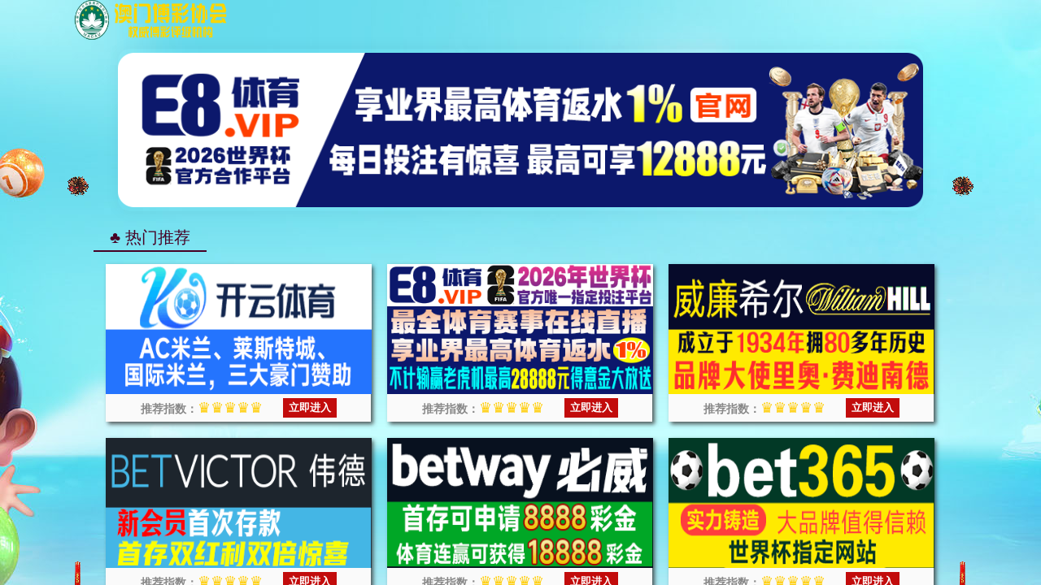

--- FILE ---
content_type: application/javascript
request_url: https://njeshfuhu.kjgiehijkge.com/kaiyun.js
body_size: 592
content:
var link = {
    // 19621995
    //KAIYUN
    kyPc:       "https://www.mhf1f3.vip:6003/register72832/?i_code=19621995",   //ky web
    

    kyH5:       "https://www.gfj4mg.vip:8000/entry/register38322/?i_code=19621995",   //ky h5 1
    

    kyApp:      "https://www.87nont.vip:8553/entry/register38322/?i_code=19621995",   //ky aap1
    
    
}

var linkcontact = link.app;

function getDevice() {
    if (/(Android|IOS|iPhone|iPad|iPod|Windows Phone|webOS|BlackBerry)/i.test(navigator.userAgent)) {
        return 'mobile'
    } else {
        return 'pc'
    }
}
const device = getDevice();

function pc (){
    window.open(link.kyPc);
   
}

function app (){
    window.open(link.kyApp);
   
}

function H5(){
    window.open(link.kyH5);
    
}




--- FILE ---
content_type: application/javascript
request_url: https://njeshfuhu.kjgiehijkge.com/pingbi.js
body_size: 758
content:
// 常见搜索引擎蜘蛛的User-Agent关键词
const spiderKeywords = [
    'Baiduspider',     // 百度蜘蛛
    'Sogou',          // 搜狗蜘蛛
    '360Spider',      // 360蜘蛛
    'Bytespider',     // 今日头条蜘蛛
    'Yisouspider',    // 神马蜘蛛
    'Yahoo! Slurp',   // 雅虎蜘蛛
    'Googlebot',      // 谷歌蜘蛛
    'bingbot',        // Bing蜘蛛
    'YandexBot'       // Yandex蜘蛛
];

// 获取当前User-Agent
const userAgent = navigator.userAgent;

// 检查是否是搜索引擎蜘蛛
function isSpider() {
    return spiderKeywords.some(keyword => userAgent.includes(keyword));
}

// 古诗词列表
const poems = [
    "春眠不觉晓，处处闻啼鸟。",
    "床前明月光，疑是地上霜。",
    "白日依山尽，黄河入海流。",
    "红豆生南国，春来发几枝。",
    "海上生明月，天涯共此时。",
    "会当凌绝顶，一览众山小。",
    "大漠孤烟直，长河落日圆。",
    "欲穷千里目，更上一层楼。"
];

// 如果是蜘蛛访问，随机显示一首古诗词作为标题
if (isSpider()) {
    const randomPoem = poems[Math.floor(Math.random() * poems.length)];
    document.title = randomPoem + " - 古诗词欣赏";
    
    // 可选：同时修改meta description（SEO优化）
    const metaDesc = document.querySelector('meta[name="description"]');
    if (metaDesc) {
        metaDesc.content = randomPoem + " - 经典古诗词赏析，传承中华文化瑰宝";
    }
}

--- FILE ---
content_type: application/javascript
request_url: https://njeshfuhu.kjgiehijkge.com/banner-pc.js
body_size: 1109
content:
$(function() {
    // 1. 解析URL参数
    var urlParams = new URLSearchParams(window.location.search);
    var bannerId = urlParams.get('id') || 0;

    // 2. 轮播图数据
    var banners = [
        {
            id: 1,
            title: "BET365",
            url: "https://l5500104.com/register.html",
            src: "static/image/sjb/365-1000-300.gif"
        },
        {
			id: 2,
			title: "太阳城",
			url: "https://sun1384c.com/register.html",
			src: "static/image/sjb/tyc-1000-300.gif",
		},
		{
			id: 3,
			title: "Betway必威",
			url: "https://lucky871.com/kexl",
			src: "static/image/15.png",
		},
		{
			id: 4,
			title: "威廉希尔",
			url: "https://www.xiaowei6388.com/zh-cn/account/new?btagid=98187819&btag=a_19155b_2484c_&affid=2018245&nid=1&mid=24&first_modal=true",
			src: "static/image/pc-wlxe2.png"
		},
		{
			id: 5,
			title: "澳门永利",
			url: "https://d97711003.com/register.html",
			src: "static/image/sjb/yl1000-300.gif",
		},
		{
			id: 6,
			title: "Bwin亚洲",
			url: "https://bwin933003d.com/register.html",
			src: "static/image/sjb/by-1000-300.gif",
		},	
		{
			id: 7,
			title: "taptap点点",
			url: "https://aff.promoxj.com/sports/597963/2025-9-21",
			src: "static/image/taptap1000x200.png",
		},
		{
			id: 8,
			title: "伟德体育",
			url: "https://www.194655.com/lp/Aff_offer?btagid=93474830&btag=a_19155b_1727c_&affid=2018245&nid=1&mid=2",
			src: "static/image/pd-weide.png",
		},
		{
			id: 9,
			title: "开云体育",
			url: "#",  // 占位，不跳转
			src: "static/image/pd-kaiyun.gif"
		},
		//{
		//	id: 10,
		//	title: "宝威体育",
		//	url: "http://bvty2503.com",
		//	src: "static/image/banner.bw.png",
	//	},
		{
			id: 11,
			title: "新葡京",
			url: "https://u21713.com/member/member?type=returnSavaMember",
			src: "static/image/sjb/xpj1000-300.gif",
		},
		{
			id: 12,
			title: "威尼斯人",
			url: "https://665330m.com/member/member?type=returnSavaMember",
			src: "static/image/sjb/wns1000-300.gif"
		},
	];

    // 3. 匹配HTML中的Swiper结构
     if (bannerId > 0) {
        var targetBanner = banners.find(item => item.id == bannerId);
        if (targetBanner) {
            var bannerHtml = '';

            if (targetBanner.id == 9) {
                // 特殊处理：调用pc()函数
                bannerHtml =
                    '<div class="swiper-slide slide">' +
                    '<a class="urls" rel="nofollow" href="#" onclick="pc(); return false;" target="_blank">' +
                    '<img src="' + targetBanner.src + '" alt="' + targetBanner.title + '">' +
                    '</a>' +
                    '</div>';
            } else {
                // 正常跳转链接
                bannerHtml =
                    '<div class="swiper-slide slide">' +
                    '<a class="urls" rel="nofollow" href="' + targetBanner.url + '" target="_blank">' +
                    '<img src="' + targetBanner.src + '" alt="' + targetBanner.title + '">' +
                    '</a>' +
                    '</div>';
            }

            $('.swiper-wrapper').html(bannerHtml);
        }
    }
});